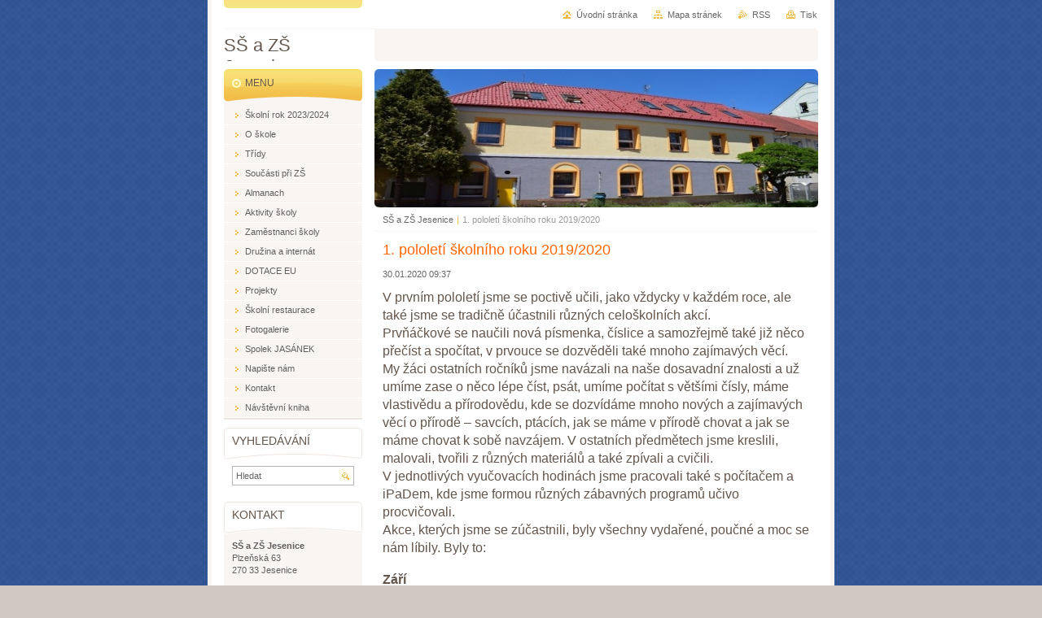

--- FILE ---
content_type: text/html; charset=UTF-8
request_url: https://www.zmapjesenice.cz/news/a1-pololeti-skolniho-roku-2019-20201/
body_size: 8144
content:
<!--[if lte IE 9]><!DOCTYPE HTML PUBLIC "-//W3C//DTD HTML 4.01 Transitional//EN" "https://www.w3.org/TR/html4/loose.dtd"><![endif]-->
<!DOCTYPE html>

<!--[if IE]><html class="ie" lang="cs"><![endif]-->
<!--[if gt IE 9]><!--> 
<html lang="cs">
<!--<![endif]-->
<head>
	<!--[if lte IE 9]><meta http-equiv="X-UA-Compatible" content="IE=EmulateIE7"><![endif]-->
	<base href="https://www.zmapjesenice.cz/">
  <meta charset="utf-8">
  <meta name="description" content="">
  <meta name="keywords" content="">
  <meta name="generator" content="Webnode">
  <meta name="apple-mobile-web-app-capable" content="yes">
  <meta name="apple-mobile-web-app-status-bar-style" content="black">
  <meta name="format-detection" content="telephone=no">
    <link rel="icon" type="image/svg+xml" href="/favicon.svg" sizes="any">  <link rel="icon" type="image/svg+xml" href="/favicon16.svg" sizes="16x16">  <link rel="icon" href="/favicon.ico"><link rel="canonical" href="https://www.zmapjesenice.cz/news/a1-pololeti-skolniho-roku-2019-20201/">
<script type="text/javascript">(function(i,s,o,g,r,a,m){i['GoogleAnalyticsObject']=r;i[r]=i[r]||function(){
			(i[r].q=i[r].q||[]).push(arguments)},i[r].l=1*new Date();a=s.createElement(o),
			m=s.getElementsByTagName(o)[0];a.async=1;a.src=g;m.parentNode.insertBefore(a,m)
			})(window,document,'script','//www.google-analytics.com/analytics.js','ga');ga('create', 'UA-797705-6', 'auto',{"name":"wnd_header"});ga('wnd_header.set', 'dimension1', 'W1');ga('wnd_header.set', 'anonymizeIp', true);ga('wnd_header.send', 'pageview');var pageTrackerAllTrackEvent=function(category,action,opt_label,opt_value){ga('send', 'event', category, action, opt_label, opt_value)};</script>
  <link rel="alternate" type="application/rss+xml" href="https://zmapjesenice.cz/rss/all.xml" title="">
<!--[if lte IE 9]><style type="text/css">.cke_skin_webnode iframe {vertical-align: baseline !important;}</style><![endif]-->
	<title>1. pololetí školního roku 2019/2020 :: SŠ a ZŠ Jesenice</title>
	<meta name="robots" content="index, follow">
	<meta name="googlebot" content="index, follow">
	<script type="text/javascript" src="https://d11bh4d8fhuq47.cloudfront.net/_system/skins/v10/50000982/js/functions.js"></script>
	<link rel="stylesheet" type="text/css" href="https://d11bh4d8fhuq47.cloudfront.net/_system/skins/v10/50000982/css/style.css" media="screen,projection,handheld,tv">
	<link rel="stylesheet" type="text/css" href="https://d11bh4d8fhuq47.cloudfront.net/_system/skins/v10/50000982/css/print.css" media="print">
	<!--[if gte IE 5]>
	<link rel="stylesheet" type="text/css" href="https://d11bh4d8fhuq47.cloudfront.net/_system/skins/v10/50000982/css/style-ie.css" media="screen,projection,handheld,tv">
	<![endif]-->

				<script type="text/javascript">
				/* <![CDATA[ */
					
					if (typeof(RS_CFG) == 'undefined') RS_CFG = new Array();
					RS_CFG['staticServers'] = new Array('https://d11bh4d8fhuq47.cloudfront.net/');
					RS_CFG['skinServers'] = new Array('https://d11bh4d8fhuq47.cloudfront.net/');
					RS_CFG['filesPath'] = 'https://www.zmapjesenice.cz/_files/';
					RS_CFG['filesAWSS3Path'] = 'https://a8188e2152.clvaw-cdnwnd.com/b02a4e78a34f5499291d8694a02aa353/';
					RS_CFG['lbClose'] = 'Zavřít';
					RS_CFG['skin'] = 'default';
					if (!RS_CFG['labels']) RS_CFG['labels'] = new Array();
					RS_CFG['systemName'] = 'Webnode';
						
					RS_CFG['responsiveLayout'] = 0;
					RS_CFG['mobileDevice'] = 0;
					RS_CFG['labels']['copyPasteSource'] = 'Více zde:';
					
				/* ]]> */
				</script><script type="text/javascript" src="https://d11bh4d8fhuq47.cloudfront.net/_system/client/js/compressed/frontend.package.1-3-108.js?ph=a8188e2152"></script><style type="text/css"></style></head>

<body>
	<!-- PAGE -->
	<div id="page">

		<div id="wrapper">

			<!-- HEADER -->
			<div id="header">
				<div id="logo"><a href="home/" title="Přejít na úvodní stránku."><span id="rbcSystemIdentifierLogo">SŠ a ZŠ Jesenice</span></a></div>
				<h3 id="slogan"><span id="rbcCompanySlogan" class="rbcNoStyleSpan"></span></h3>
			</div><!-- / id="header" -->
			<!-- / HEADER -->

			<hr class="hidden">

			<!-- MAIN ZONE -->
			<div id="main" class="floatRight">

				<!-- ILLUSTRATION -->
				<div id="illustration">
					<img src="https://a8188e2152.clvaw-cdnwnd.com/b02a4e78a34f5499291d8694a02aa353/200051181-ed631ed633/foto_budova opravená_2022 na webovky.jpg?ph=a8188e2152" width="545" height="180" alt="">
					<span class="masque"><!-- masque --></span>
				</div><!-- / id="illustration" -->
				<!-- / ILLUSTRATION -->

				<hr class="hidden">

				<!-- NAVIGATOR -->
				<div id="pageNavigator" class="rbcContentBlock"><a class="navFirstPage" href="/home/">SŠ a ZŠ Jesenice</a><span> | </span><span id="navCurrentPage">1. pololetí školního roku 2019/2020</span><hr class="hidden"></div>				<!-- / NAVIGATOR -->

				<!-- CONTENT -->
				<div id="content">

					<!-- CENTER ZONE ~ MAIN -->
					<div id="mainZone" class="colA">




						<!-- ARTICLE DETAIL -->
						<div class="box articles">
							<div class="content detail">

		

								<h1><span>1. pololetí školního roku 2019/2020</span></h1>

								<ins>30.01.2020 09:37</ins>

								<div class="wsw">
									<!-- WSW -->
<p style="margin-bottom: 0cm"><font style="font-size: 12pt">V&nbsp;prvním pololetí jsme se poctivě učili, jako vždycky v&nbsp;každém roce, ale také jsme se tradičně účastnili různých celoškolních akcí.</font></p>
<p style="margin-bottom: 0cm"><font style="font-size: 12pt">Prvňáčkové se naučili nová písmenka, číslice a samozřejmě také již něco přečíst a spočítat, v&nbsp;prvouce se dozvěděli také mnoho zajímavých věcí.</font></p>
<p style="margin-bottom: 0cm"><font style="font-size: 12pt">My žáci ostatních ročníků jsme navázali na naše dosavadní znalosti a už umíme zase o něco lépe číst, psát, umíme počítat s&nbsp;většími čísly, máme vlastivědu a přírodovědu, kde se dozvídáme mnoho nových a zajímavých věcí o přírodě – savcích, ptácích, jak se máme v&nbsp;přírodě chovat a jak se máme chovat k&nbsp;sobě navzájem. V&nbsp;ostatních předmětech jsme kreslili, malovali, tvořili z&nbsp;různých materiálů a také zpívali a cvičili.</font></p>
<p style="margin-bottom: 0cm"><font style="font-size: 12pt">V&nbsp;jednotlivých vyučovacích hodinách jsme pracovali také s&nbsp;počítačem a iPaDem, kde jsme formou různých zábavných programů učivo procvičovali.</font></p>
<p style="margin-bottom: 0cm"><font style="font-size: 12pt">Akce, kterých jsme se zúčastnili, byly všechny vydařené, poučné a moc se nám líbily. Byly to:</font></p>
<p style="margin-bottom: 0cm">&nbsp;</p>
<p style="margin-bottom: 0cm"><font style="font-size: 12pt"><b>Září</b></font></p>
<p style="margin-bottom: 0cm">&nbsp;</p>
<ul>
	<li>
	<p style="margin-bottom: 0cm"><font style="font-size: 12pt">celoškolní projekt EVVO "Zahradníkem po celý rok", prakticky jsme si vyzkoušeli, jak pěstovat pokojové rostliny hydroponií.</font></p>
	</li>
	<li>
	<p style="margin-bottom: 0cm"><font style="font-size: 12pt">Den s&nbsp;Lesy ČR, kde jsme plnili úkoly s&nbsp;přírodovědnou tématikou, pozorovali krásy podzimní přírody a opékali špekáčky. </font></p>
	</li>
</ul>
<p style="margin-bottom: 0cm"><font style="font-size: 12pt"><b>Říjen</b></font></p>
<p style="margin-bottom: 0cm">&nbsp;</p>
<ul>
	<li>
	<p style="margin-bottom: 0cm"><font style="font-size: 12pt">divadelní představení Honzy Krejčíka v&nbsp;KC v&nbsp;Rakovníku, kde nás čekal program plný písniček, legrace a povídání, samozřejmě také fotografování s&nbsp;Honzou</font></p>
	</li>
	<li>
	<p style="margin-bottom: 0cm"><font style="font-size: 12pt">návštěva paralympiků ve škole a aktivní soutěže v&nbsp;tělocvičně školy, kde jsme se snažili podat co nejlepší výkony při různých disciplínách a ve školní družině jsme si vyslechli přednášku Denisy Pecinové </font></p>
	</li>
	<li>
	<p style="margin-bottom: 0cm">„<font style="font-size: 12pt">Týden s&nbsp;dýněmi” – v&nbsp;tomto týdnu jsme vyplňovali různé pracovní listy, luštili křížovku, ve výtvarných činnostech malovali dýně, v&nbsp;rámci pracovní výchovy jsme připravili džus z&nbsp;dýně a v&nbsp;tvořivých dílničkách jsme vydlabali společnými silami halloweenskou dýni, zakončení tohoto týdne byla ochutnávka všech připravených dobrůtek </font></p>
	</li>
</ul>
<p style="margin-bottom: 0cm"><font style="font-size: 12pt"><b>Listopad</b></font></p>
<ul>
	<li>
	<p style="margin-bottom: 0cm"><font style="font-size: 12pt">Exkurze PČR - 6. 11. 2019 jsme se zúčastnili besedy, která se týkala prevence patologických jevů – šikany na školách, Přednášku vedla npor. Bc. Hana Martinovská – vedoucí OD v&nbsp;Jesenici, po přednášce jsme postupně po třídách OD policie v&nbsp;Jesenici </font></p>
	</li>
	<li>
	<p style="margin-bottom: 0cm"><font style="font-size: 12pt">výlov rybníka – návštěva výlovu Velkého rybníka se stala již naší tradici, jelikož je to pro nás vždy nevšední zážitek i když nám počasí nepřálo</font></p>
	</li>
</ul>
<p style="margin-bottom: 0cm">&nbsp;</p>
<p style="margin-bottom: 0cm"><font style="font-size: 12pt"><b>Prosinec</b></font></p>
<p style="margin-bottom: 0cm">&nbsp;</p>
<ul>
	<li>
	<p style="margin-bottom: 0cm"><font style="font-size: 12pt">v tomto měsíci nás čekal tradiční Čertí den, letos byli čerti i Mikuláš na nás hodní, zazpívali jsme jim písničku a dostali dobrůtky</font></p>
	</li>
	<li>
	<p style="margin-bottom: 0cm"><font style="font-size: 12pt">13. 12. se uskutečnila vánoční besídka pro rodiče, naše třída si připravila: písničku Vánoce přicházejí, básničky a všechny jsme roztancovali písní „Ram sam sam“</font></p>
	</li>
	<li>
	<p style="margin-bottom: 0cm"><font style="font-size: 12pt">20. 12. jsme měli vánoční třídní besídku, součástí byla ochutnávka vánočního cukroví, rozdání drobných dárečků a rozešli jsme se na vánoční prázdniny<br>
	<br>
	<b>Leden</b></font></p>
	</li>
</ul>
<ul>
	<li>
	<p style="margin-bottom: 0cm">„<font style="font-size: 12pt">Expedice Drahouš“ – 23. ledna jsme se vydali vycházkou do našeho oblíbeného Drahouše, cestou jsme plnili různé úkoly, na Drahouši nás čekala výborná svačinka a vyrábění krmítek pro ptáčky, které jsme pak rozvěsili po lese cestou zpátky. Než jsme se ale vydali na zpáteční cestu, čekalo nás zastavení v&nbsp;kapli, kde jsme shlédli výstavu sněhuláků a každý si společně s&nbsp;panem starostou zazvonil na zvon. N<font style="font-size: 12pt">a konci ledna nás čekalo pololetní vysvědčení a pololetní prázdniny</font></font></p>
	</li>
</ul>
<p style="margin-bottom: 0cm">&nbsp;</p>
<p>&nbsp;</p>

									<!-- / WSW -->
								</div><!-- / class="wsw" -->

								

								<div class="rbcBookmarks"><div id="rbcBookmarks200002890"></div></div>
		<script type="text/javascript">
			/* <![CDATA[ */
			Event.observe(window, 'load', function(){
				var bookmarks = '<div style=\"float:left;\"><div style=\"float:left;\"><iframe src=\"//www.facebook.com/plugins/like.php?href=https://www.zmapjesenice.cz/news/a1-pololeti-skolniho-roku-2019-20201/&amp;send=false&amp;layout=button_count&amp;width=155&amp;show_faces=false&amp;action=like&amp;colorscheme=light&amp;font&amp;height=21&amp;appId=397846014145828&amp;locale=cs_CZ\" scrolling=\"no\" frameborder=\"0\" style=\"border:none; overflow:hidden; width:155px; height:21px; position:relative; top:1px;\" allowtransparency=\"true\"></iframe></div><div style=\"float:left;\"><a href=\"https://twitter.com/share\" class=\"twitter-share-button\" data-count=\"horizontal\" data-via=\"webnode\" data-lang=\"en\">Tweet</a></div><script type=\"text/javascript\">(function() {var po = document.createElement(\'script\'); po.type = \'text/javascript\'; po.async = true;po.src = \'//platform.twitter.com/widgets.js\';var s = document.getElementsByTagName(\'script\')[0]; s.parentNode.insertBefore(po, s);})();'+'<'+'/scr'+'ipt></div> <div class=\"addthis_toolbox addthis_default_style\" style=\"float:left;\"><a class=\"addthis_counter addthis_pill_style\"></a></div> <script type=\"text/javascript\">(function() {var po = document.createElement(\'script\'); po.type = \'text/javascript\'; po.async = true;po.src = \'https://s7.addthis.com/js/250/addthis_widget.js#pubid=webnode\';var s = document.getElementsByTagName(\'script\')[0]; s.parentNode.insertBefore(po, s);})();'+'<'+'/scr'+'ipt><div style=\"clear:both;\"></div>';
				$('rbcBookmarks200002890').innerHTML = bookmarks;
				bookmarks.evalScripts();
			});
			/* ]]> */
		</script>
		

								<p class="hidden">&mdash;&mdash;&mdash;</p>

								<a class="back" href="archive/news/">Zpět</a>

		

							</div><!-- / class="content detail" -->
						</div><!-- / class="box articles" -->
						<!-- / ARTICLE DETAIL -->


						<hr class="hidden">


		
					</div><!-- / id="mainZone" class="colA" -->
					<!-- / CENTER ZONE ~ MAIN -->

				</div><!-- / id="content" -->
				<!-- / CONTENT -->

			</div><!-- / id="main" class="floatRight" -->
			<!-- / MAIN ZONE -->

			<!-- SIDEBAR -->
			<div id="sidebar" class="colD floatLeft">





				<!-- MENU -->
				<div id="menu" class="box">
					<div class="content">

						<h2><span>Menu</span></h2>

		<ul class="menu">
	<li class="first"><a href="/skolni-rok-2023-2024/"><span>Školní rok 2023/2024</span></a></li>
	<li><a href="/o-nas/"><span>O škole</span></a></li>
	<li><a href="/skolni-rok-2010-2011/tridy/"><span>Třídy</span></a></li>
	<li><a href="/soucasti-skoly/"><span>Součásti při ZŠ</span></a></li>
	<li><a href="/almanach/"><span>Almanach</span></a></li>
	<li><a href="/akce-skoly/"><span>Aktivity školy</span></a></li>
	<li><a href="/zamestnanci-skoly/"><span>Zaměstnanci školy</span></a></li>
	<li><a href="/skolni-druzina/"><span>Družina a internát</span></a></li>
	<li><a href="/eu-penize-do-skol2/"><span>DOTACE EU</span></a></li>
	<li><a href="/projekty-msmt/"><span>Projekty</span></a></li>
	<li><a href="/skolni-jidelna/"><span>Školní restaurace</span></a></li>
	<li><a href="/fotogalerie/"><span>Fotogalerie</span></a></li>
	<li><a href="/obcanske-sdruzeni-jasanek/"><span>Spolek JASÁNEK</span></a></li>
	<li><a href="/napiste-nam/"><span>Napište nám</span></a></li>
	<li><a href="/kontakt/"><span>Kontakt</span></a></li>
	<li class="last"><a href="/kniha-navstev/"><span>Návštěvní kniha</span></a></li>
</ul>

						</div><!-- / class="content" -->
					</div><!-- / id="menu" class="box" -->
					<!-- / MENU -->

					<hr class="hidden">


					




				<!-- SEARCH -->
				<div id="search" class="box">
					<div class="content">

						<h2><span>Vyhledávání</span></h2>

		<form action="/search/" method="get" id="fulltextSearch">

							<fieldset>
								<label for="fulltextSearchText" class="hidden">Hledat:</label>
								<input type="text" id="fulltextSearchText" name="text" value="">
								<input class="submit" type="image" src="https://d11bh4d8fhuq47.cloudfront.net/_system/skins/v10/50000982/img/button-search.png" alt="Hledat">
								<script type="text/javascript">

									var ftText = document.getElementById("fulltextSearchText");

									if ( ftText.value == "" )
										ftText.value = "Hledat";

									ftText.tabIndex = "1";

									// Doplneni udalosti onfocus a onblur na pole pro zadani vyhledavaneho textu
									ftText.onfocus	= function() { checkInputValue(this, "Hledat"); };
									ftText.onblur		= function() { checkInputValue(this, "Hledat"); };

									// Kontrola odesilaneho vyhledavaneho textu, aby se neodesilal vychozi text
									document.getElementById("fulltextSearch").onsubmit = function() { return checkFormValue("Hledat"); };

								</script>
							</fieldset>

		</form>

					</div><!-- / class="content" -->
				</div><!-- / id="search" class="box" -->
				<!-- / SEARCH -->


				<hr class="hidden">


		



						<!-- CONTACT -->
						<div class="box contact">
							<div class="content">

								<h2><span>Kontakt</span></h2>

		

								<address>
									<strong>SŠ a ZŠ Jesenice</strong>
									

									<br class="hidden">
									<span class="address">
Plzeňská 63<br />
270 33 Jesenice<br />
<br />
IČ: 47013711
									</span>

	
									

									<br class="hidden">
									<span class="email">
										<a href="&#109;&#97;&#105;&#108;&#116;&#111;:&#105;&#110;&#102;&#111;&#64;&#122;&#109;&#97;&#112;&#106;&#101;&#115;&#101;&#110;&#105;&#99;&#101;&#46;&#99;&#122;"><span id="rbcContactEmail">&#105;&#110;&#102;&#111;&#64;&#122;&#109;&#97;&#112;&#106;&#101;&#115;&#101;&#110;&#105;&#99;&#101;&#46;&#99;&#122;</span></a>
									</span>

	
									

									<br class="hidden">
									<span class="phone">
<br />
313 599 324 kancelář, ekonomka<br />
313 599 021 ředitelna <br />
603 440 453 ředitelka<br />
317 471 324 sborovna<br />
603 440 378 zástupkyně ŘŠ pro ZŠ<br />
601 330 062 zástupkyně ŘŠ pro SŠ<br />
313 599 772 jídelna, hospodářka<br />
603 440 429 řidič, školník<br />
602 644 924 řidič <br />
725 901 570 internát a družina<br />
601 024 425 chlapecký internát
									</span>

	
								</address>

		

							</div><!-- / class="content" -->
						</div><!-- / class="box contact" -->
						<!-- / CONTACT -->


						<hr class="hidden">


					




						<!-- WYSIWYG -->
						<div class="box wysiwyg">
							<div class="content wsw">
								<!-- WSW -->

		<h4><u><strong>ePodatelna</strong></u></h4>
<p>e-mail: zspra@kr-s.cz</p>
<h4><u><strong>Datová schránka</strong></u></h4>
<p>jrkyds8</p>


								<!-- / WSW -->
							</div><!-- / class="content wsw" -->
						</div><!-- / class="box wysiwyg" -->
						<!-- / WYSIWYG -->


						<hr class="hidden">


		

			</div><!-- / id="sidebar" class="colD floatLeft" -->
			<!-- / SIDEBAR -->

		</div><!-- / id="wrapper" -->

        <div id="topBar">
        
            <div id="languageSelect"></div>			
            
            <!-- QUICK LINKS -->
            <ul id="quick">
                <li class="homepage"><a href="home/" title="Přejít na úvodní stránku.">Úvodní stránka</a></li>
                <li class="sitemap"><a href="/sitemap/" title="Přejít na mapu stránek.">Mapa stránek</a></li>
                <li class="rss"><a href="/rss/" title="RSS kanály">RSS</a></li>
                <li class="print"><a href="javascript:window.print();" title="Vytisknout stránku">Tisk</a></li>
            </ul><!-- / id="quick" -->
            <!-- / QUICK LINKS -->
            
        </div>
        
		<hr class="hidden">

		<!-- FOOTER -->
		<div id="footer">
			<p><span id="rbcFooterText" class="rbcNoStyleSpan">© 2010 Všechna práva vyhrazena.</span></p>
			<p id="rubicus"><span class="rbcSignatureText">Vytvořeno službou <a href="https://www.webnode.cz?utm_source=brand&amp;utm_medium=footer&amp;utm_campaign=premium" rel="nofollow" >Webnode</a></span></p>
		</div><!-- / id="footer" -->
		<!-- / FOOTER -->

	</div><!-- / id="page" -->
	<!-- / PAGE -->

	<script type="text/javascript">
		/* <![CDATA[ */

			RubicusFrontendIns.addObserver
			({

				onContentChange: function ()
				{
					RubicusFrontendIns.faqInit('faq', 'answerBlock');
				},

				onStartSlideshow: function()
				{
					$('slideshowControl').innerHTML	= 'Pozastavit prezentaci';
					$('slideshowControl').title			= 'Pozastavit automatické procházení obrázků';
					slideshowHover($('slideshowControl'), true);

					$('slideshowControl').onclick		= RubicusFrontendIns.stopSlideshow.bind(RubicusFrontendIns);
				},

				onStopSlideshow: function()
				{
					$('slideshowControl').innerHTML	= 'Spustit prezentaci';
					$('slideshowControl').title			= 'Spustit automatické procházení obrázků';
					slideshowHover($('slideshowControl'), true);

					$('slideshowControl').onclick		= RubicusFrontendIns.startSlideshow.bind(RubicusFrontendIns);
				},

				onShowImage: function()
				{
					if (RubicusFrontendIns.isSlideshowMode())
					{
						$('slideshowControl').innerHTML	= 'Pozastavit prezentaci';
						$('slideshowControl').title			= 'Pozastavit automatické procházení obrázků';
						slideshowHover($('slideshowControl'), false);

						$('slideshowControl').onclick		= RubicusFrontendIns.stopSlideshow.bind(RubicusFrontendIns);
					}
				}

			});

			RubicusFrontendIns.faqInit('faq', 'answerBlock');

			RubicusFrontendIns.addFileToPreload('https://d11bh4d8fhuq47.cloudfront.net/_system/skins/v10/50000982/img/loading.gif');
			RubicusFrontendIns.addFileToPreload('https://d11bh4d8fhuq47.cloudfront.net/_system/skins/v10/50000982/img/button-hover.png');
			RubicusFrontendIns.addFileToPreload('https://d11bh4d8fhuq47.cloudfront.net/_system/skins/v10/50000982/img/button-fulltext-hover.png');
			RubicusFrontendIns.addFileToPreload('https://d11bh4d8fhuq47.cloudfront.net/_system/skins/v10/50000982/img/slideshow-start-hover.png');
			RubicusFrontendIns.addFileToPreload('https://d11bh4d8fhuq47.cloudfront.net/_system/skins/v10/50000982/img/slideshow-pause-hover.png');

		/* ]]> */
	</script>

<div id="rbcFooterHtml"></div><script type="text/javascript">var keenTrackerCmsTrackEvent=function(id){if(typeof _jsTracker=="undefined" || !_jsTracker){return false;};try{var name=_keenEvents[id];var keenEvent={user:{u:_keenData.u,p:_keenData.p,lc:_keenData.lc,t:_keenData.t},action:{identifier:id,name:name,category:'cms',platform:'WND1',version:'2.1.157'},browser:{url:location.href,ua:navigator.userAgent,referer_url:document.referrer,resolution:screen.width+'x'+screen.height,ip:'3.129.249.223'}};_jsTracker.jsonpSubmit('PROD',keenEvent,function(err,res){});}catch(err){console.log(err)};};</script></body>
</html>
